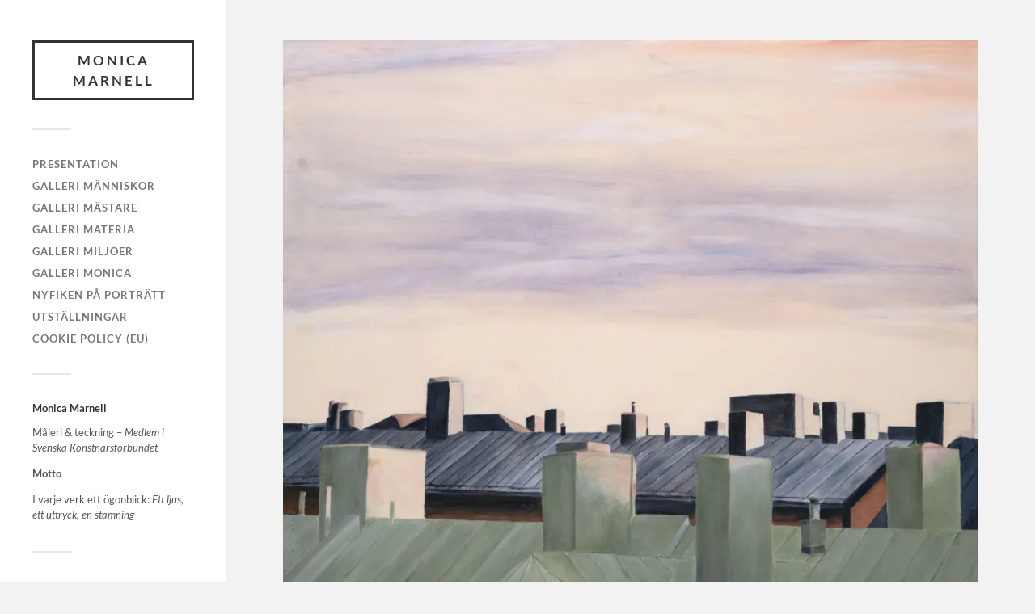

--- FILE ---
content_type: text/html; charset=UTF-8
request_url: https://www.monica-marnell.se/miljoer_sommarkvall_olja_81x100/
body_size: 9235
content:
<!DOCTYPE html>

<html class="no-js" lang="sv-SE">

	<head profile="http://gmpg.org/xfn/11">
		
		<meta http-equiv="Content-Type" content="text/html; charset=UTF-8" />
		<meta name="viewport" content="width=device-width, initial-scale=1.0, maximum-scale=1.0, user-scalable=no" >
		 
		<title>”Sommarkväll” Olja, 81&#215;100 cm &#8211; Monica Marnell</title>
<meta name='robots' content='max-image-preview:large' />
<script>document.documentElement.className = document.documentElement.className.replace("no-js","js");</script>
<link rel='dns-prefetch' href='//stats.wp.com' />
<link rel='dns-prefetch' href='//v0.wordpress.com' />
<link rel='dns-prefetch' href='//widgets.wp.com' />
<link rel='dns-prefetch' href='//s0.wp.com' />
<link rel='dns-prefetch' href='//0.gravatar.com' />
<link rel='dns-prefetch' href='//1.gravatar.com' />
<link rel='dns-prefetch' href='//2.gravatar.com' />
<link rel='preconnect' href='//i0.wp.com' />
<link rel="alternate" type="application/rss+xml" title="Monica Marnell &raquo; Webbflöde" href="https://www.monica-marnell.se/feed/" />
<link rel="alternate" type="application/rss+xml" title="Monica Marnell &raquo; Kommentarsflöde" href="https://www.monica-marnell.se/comments/feed/" />
<link rel="alternate" title="oEmbed (JSON)" type="application/json+oembed" href="https://www.monica-marnell.se/wp-json/oembed/1.0/embed?url=https%3A%2F%2Fwww.monica-marnell.se%2Fmiljoer_sommarkvall_olja_81x100%2F" />
<link rel="alternate" title="oEmbed (XML)" type="text/xml+oembed" href="https://www.monica-marnell.se/wp-json/oembed/1.0/embed?url=https%3A%2F%2Fwww.monica-marnell.se%2Fmiljoer_sommarkvall_olja_81x100%2F&#038;format=xml" />
<style id='wp-img-auto-sizes-contain-inline-css' type='text/css'>
img:is([sizes=auto i],[sizes^="auto," i]){contain-intrinsic-size:3000px 1500px}
/*# sourceURL=wp-img-auto-sizes-contain-inline-css */
</style>
<style id='wp-emoji-styles-inline-css' type='text/css'>

	img.wp-smiley, img.emoji {
		display: inline !important;
		border: none !important;
		box-shadow: none !important;
		height: 1em !important;
		width: 1em !important;
		margin: 0 0.07em !important;
		vertical-align: -0.1em !important;
		background: none !important;
		padding: 0 !important;
	}
/*# sourceURL=wp-emoji-styles-inline-css */
</style>
<style id='wp-block-library-inline-css' type='text/css'>
:root{--wp-block-synced-color:#7a00df;--wp-block-synced-color--rgb:122,0,223;--wp-bound-block-color:var(--wp-block-synced-color);--wp-editor-canvas-background:#ddd;--wp-admin-theme-color:#007cba;--wp-admin-theme-color--rgb:0,124,186;--wp-admin-theme-color-darker-10:#006ba1;--wp-admin-theme-color-darker-10--rgb:0,107,160.5;--wp-admin-theme-color-darker-20:#005a87;--wp-admin-theme-color-darker-20--rgb:0,90,135;--wp-admin-border-width-focus:2px}@media (min-resolution:192dpi){:root{--wp-admin-border-width-focus:1.5px}}.wp-element-button{cursor:pointer}:root .has-very-light-gray-background-color{background-color:#eee}:root .has-very-dark-gray-background-color{background-color:#313131}:root .has-very-light-gray-color{color:#eee}:root .has-very-dark-gray-color{color:#313131}:root .has-vivid-green-cyan-to-vivid-cyan-blue-gradient-background{background:linear-gradient(135deg,#00d084,#0693e3)}:root .has-purple-crush-gradient-background{background:linear-gradient(135deg,#34e2e4,#4721fb 50%,#ab1dfe)}:root .has-hazy-dawn-gradient-background{background:linear-gradient(135deg,#faaca8,#dad0ec)}:root .has-subdued-olive-gradient-background{background:linear-gradient(135deg,#fafae1,#67a671)}:root .has-atomic-cream-gradient-background{background:linear-gradient(135deg,#fdd79a,#004a59)}:root .has-nightshade-gradient-background{background:linear-gradient(135deg,#330968,#31cdcf)}:root .has-midnight-gradient-background{background:linear-gradient(135deg,#020381,#2874fc)}:root{--wp--preset--font-size--normal:16px;--wp--preset--font-size--huge:42px}.has-regular-font-size{font-size:1em}.has-larger-font-size{font-size:2.625em}.has-normal-font-size{font-size:var(--wp--preset--font-size--normal)}.has-huge-font-size{font-size:var(--wp--preset--font-size--huge)}.has-text-align-center{text-align:center}.has-text-align-left{text-align:left}.has-text-align-right{text-align:right}.has-fit-text{white-space:nowrap!important}#end-resizable-editor-section{display:none}.aligncenter{clear:both}.items-justified-left{justify-content:flex-start}.items-justified-center{justify-content:center}.items-justified-right{justify-content:flex-end}.items-justified-space-between{justify-content:space-between}.screen-reader-text{border:0;clip-path:inset(50%);height:1px;margin:-1px;overflow:hidden;padding:0;position:absolute;width:1px;word-wrap:normal!important}.screen-reader-text:focus{background-color:#ddd;clip-path:none;color:#444;display:block;font-size:1em;height:auto;left:5px;line-height:normal;padding:15px 23px 14px;text-decoration:none;top:5px;width:auto;z-index:100000}html :where(.has-border-color){border-style:solid}html :where([style*=border-top-color]){border-top-style:solid}html :where([style*=border-right-color]){border-right-style:solid}html :where([style*=border-bottom-color]){border-bottom-style:solid}html :where([style*=border-left-color]){border-left-style:solid}html :where([style*=border-width]){border-style:solid}html :where([style*=border-top-width]){border-top-style:solid}html :where([style*=border-right-width]){border-right-style:solid}html :where([style*=border-bottom-width]){border-bottom-style:solid}html :where([style*=border-left-width]){border-left-style:solid}html :where(img[class*=wp-image-]){height:auto;max-width:100%}:where(figure){margin:0 0 1em}html :where(.is-position-sticky){--wp-admin--admin-bar--position-offset:var(--wp-admin--admin-bar--height,0px)}@media screen and (max-width:600px){html :where(.is-position-sticky){--wp-admin--admin-bar--position-offset:0px}}

/*# sourceURL=wp-block-library-inline-css */
</style><style id='global-styles-inline-css' type='text/css'>
:root{--wp--preset--aspect-ratio--square: 1;--wp--preset--aspect-ratio--4-3: 4/3;--wp--preset--aspect-ratio--3-4: 3/4;--wp--preset--aspect-ratio--3-2: 3/2;--wp--preset--aspect-ratio--2-3: 2/3;--wp--preset--aspect-ratio--16-9: 16/9;--wp--preset--aspect-ratio--9-16: 9/16;--wp--preset--color--black: #333;--wp--preset--color--cyan-bluish-gray: #abb8c3;--wp--preset--color--white: #fff;--wp--preset--color--pale-pink: #f78da7;--wp--preset--color--vivid-red: #cf2e2e;--wp--preset--color--luminous-vivid-orange: #ff6900;--wp--preset--color--luminous-vivid-amber: #fcb900;--wp--preset--color--light-green-cyan: #7bdcb5;--wp--preset--color--vivid-green-cyan: #00d084;--wp--preset--color--pale-cyan-blue: #8ed1fc;--wp--preset--color--vivid-cyan-blue: #0693e3;--wp--preset--color--vivid-purple: #9b51e0;--wp--preset--color--accent: #e06800;--wp--preset--color--dark-gray: #444;--wp--preset--color--medium-gray: #666;--wp--preset--color--light-gray: #767676;--wp--preset--gradient--vivid-cyan-blue-to-vivid-purple: linear-gradient(135deg,rgb(6,147,227) 0%,rgb(155,81,224) 100%);--wp--preset--gradient--light-green-cyan-to-vivid-green-cyan: linear-gradient(135deg,rgb(122,220,180) 0%,rgb(0,208,130) 100%);--wp--preset--gradient--luminous-vivid-amber-to-luminous-vivid-orange: linear-gradient(135deg,rgb(252,185,0) 0%,rgb(255,105,0) 100%);--wp--preset--gradient--luminous-vivid-orange-to-vivid-red: linear-gradient(135deg,rgb(255,105,0) 0%,rgb(207,46,46) 100%);--wp--preset--gradient--very-light-gray-to-cyan-bluish-gray: linear-gradient(135deg,rgb(238,238,238) 0%,rgb(169,184,195) 100%);--wp--preset--gradient--cool-to-warm-spectrum: linear-gradient(135deg,rgb(74,234,220) 0%,rgb(151,120,209) 20%,rgb(207,42,186) 40%,rgb(238,44,130) 60%,rgb(251,105,98) 80%,rgb(254,248,76) 100%);--wp--preset--gradient--blush-light-purple: linear-gradient(135deg,rgb(255,206,236) 0%,rgb(152,150,240) 100%);--wp--preset--gradient--blush-bordeaux: linear-gradient(135deg,rgb(254,205,165) 0%,rgb(254,45,45) 50%,rgb(107,0,62) 100%);--wp--preset--gradient--luminous-dusk: linear-gradient(135deg,rgb(255,203,112) 0%,rgb(199,81,192) 50%,rgb(65,88,208) 100%);--wp--preset--gradient--pale-ocean: linear-gradient(135deg,rgb(255,245,203) 0%,rgb(182,227,212) 50%,rgb(51,167,181) 100%);--wp--preset--gradient--electric-grass: linear-gradient(135deg,rgb(202,248,128) 0%,rgb(113,206,126) 100%);--wp--preset--gradient--midnight: linear-gradient(135deg,rgb(2,3,129) 0%,rgb(40,116,252) 100%);--wp--preset--font-size--small: 16px;--wp--preset--font-size--medium: 20px;--wp--preset--font-size--large: 24px;--wp--preset--font-size--x-large: 42px;--wp--preset--font-size--normal: 18px;--wp--preset--font-size--larger: 27px;--wp--preset--spacing--20: 0.44rem;--wp--preset--spacing--30: 0.67rem;--wp--preset--spacing--40: 1rem;--wp--preset--spacing--50: 1.5rem;--wp--preset--spacing--60: 2.25rem;--wp--preset--spacing--70: 3.38rem;--wp--preset--spacing--80: 5.06rem;--wp--preset--shadow--natural: 6px 6px 9px rgba(0, 0, 0, 0.2);--wp--preset--shadow--deep: 12px 12px 50px rgba(0, 0, 0, 0.4);--wp--preset--shadow--sharp: 6px 6px 0px rgba(0, 0, 0, 0.2);--wp--preset--shadow--outlined: 6px 6px 0px -3px rgb(255, 255, 255), 6px 6px rgb(0, 0, 0);--wp--preset--shadow--crisp: 6px 6px 0px rgb(0, 0, 0);}:where(.is-layout-flex){gap: 0.5em;}:where(.is-layout-grid){gap: 0.5em;}body .is-layout-flex{display: flex;}.is-layout-flex{flex-wrap: wrap;align-items: center;}.is-layout-flex > :is(*, div){margin: 0;}body .is-layout-grid{display: grid;}.is-layout-grid > :is(*, div){margin: 0;}:where(.wp-block-columns.is-layout-flex){gap: 2em;}:where(.wp-block-columns.is-layout-grid){gap: 2em;}:where(.wp-block-post-template.is-layout-flex){gap: 1.25em;}:where(.wp-block-post-template.is-layout-grid){gap: 1.25em;}.has-black-color{color: var(--wp--preset--color--black) !important;}.has-cyan-bluish-gray-color{color: var(--wp--preset--color--cyan-bluish-gray) !important;}.has-white-color{color: var(--wp--preset--color--white) !important;}.has-pale-pink-color{color: var(--wp--preset--color--pale-pink) !important;}.has-vivid-red-color{color: var(--wp--preset--color--vivid-red) !important;}.has-luminous-vivid-orange-color{color: var(--wp--preset--color--luminous-vivid-orange) !important;}.has-luminous-vivid-amber-color{color: var(--wp--preset--color--luminous-vivid-amber) !important;}.has-light-green-cyan-color{color: var(--wp--preset--color--light-green-cyan) !important;}.has-vivid-green-cyan-color{color: var(--wp--preset--color--vivid-green-cyan) !important;}.has-pale-cyan-blue-color{color: var(--wp--preset--color--pale-cyan-blue) !important;}.has-vivid-cyan-blue-color{color: var(--wp--preset--color--vivid-cyan-blue) !important;}.has-vivid-purple-color{color: var(--wp--preset--color--vivid-purple) !important;}.has-black-background-color{background-color: var(--wp--preset--color--black) !important;}.has-cyan-bluish-gray-background-color{background-color: var(--wp--preset--color--cyan-bluish-gray) !important;}.has-white-background-color{background-color: var(--wp--preset--color--white) !important;}.has-pale-pink-background-color{background-color: var(--wp--preset--color--pale-pink) !important;}.has-vivid-red-background-color{background-color: var(--wp--preset--color--vivid-red) !important;}.has-luminous-vivid-orange-background-color{background-color: var(--wp--preset--color--luminous-vivid-orange) !important;}.has-luminous-vivid-amber-background-color{background-color: var(--wp--preset--color--luminous-vivid-amber) !important;}.has-light-green-cyan-background-color{background-color: var(--wp--preset--color--light-green-cyan) !important;}.has-vivid-green-cyan-background-color{background-color: var(--wp--preset--color--vivid-green-cyan) !important;}.has-pale-cyan-blue-background-color{background-color: var(--wp--preset--color--pale-cyan-blue) !important;}.has-vivid-cyan-blue-background-color{background-color: var(--wp--preset--color--vivid-cyan-blue) !important;}.has-vivid-purple-background-color{background-color: var(--wp--preset--color--vivid-purple) !important;}.has-black-border-color{border-color: var(--wp--preset--color--black) !important;}.has-cyan-bluish-gray-border-color{border-color: var(--wp--preset--color--cyan-bluish-gray) !important;}.has-white-border-color{border-color: var(--wp--preset--color--white) !important;}.has-pale-pink-border-color{border-color: var(--wp--preset--color--pale-pink) !important;}.has-vivid-red-border-color{border-color: var(--wp--preset--color--vivid-red) !important;}.has-luminous-vivid-orange-border-color{border-color: var(--wp--preset--color--luminous-vivid-orange) !important;}.has-luminous-vivid-amber-border-color{border-color: var(--wp--preset--color--luminous-vivid-amber) !important;}.has-light-green-cyan-border-color{border-color: var(--wp--preset--color--light-green-cyan) !important;}.has-vivid-green-cyan-border-color{border-color: var(--wp--preset--color--vivid-green-cyan) !important;}.has-pale-cyan-blue-border-color{border-color: var(--wp--preset--color--pale-cyan-blue) !important;}.has-vivid-cyan-blue-border-color{border-color: var(--wp--preset--color--vivid-cyan-blue) !important;}.has-vivid-purple-border-color{border-color: var(--wp--preset--color--vivid-purple) !important;}.has-vivid-cyan-blue-to-vivid-purple-gradient-background{background: var(--wp--preset--gradient--vivid-cyan-blue-to-vivid-purple) !important;}.has-light-green-cyan-to-vivid-green-cyan-gradient-background{background: var(--wp--preset--gradient--light-green-cyan-to-vivid-green-cyan) !important;}.has-luminous-vivid-amber-to-luminous-vivid-orange-gradient-background{background: var(--wp--preset--gradient--luminous-vivid-amber-to-luminous-vivid-orange) !important;}.has-luminous-vivid-orange-to-vivid-red-gradient-background{background: var(--wp--preset--gradient--luminous-vivid-orange-to-vivid-red) !important;}.has-very-light-gray-to-cyan-bluish-gray-gradient-background{background: var(--wp--preset--gradient--very-light-gray-to-cyan-bluish-gray) !important;}.has-cool-to-warm-spectrum-gradient-background{background: var(--wp--preset--gradient--cool-to-warm-spectrum) !important;}.has-blush-light-purple-gradient-background{background: var(--wp--preset--gradient--blush-light-purple) !important;}.has-blush-bordeaux-gradient-background{background: var(--wp--preset--gradient--blush-bordeaux) !important;}.has-luminous-dusk-gradient-background{background: var(--wp--preset--gradient--luminous-dusk) !important;}.has-pale-ocean-gradient-background{background: var(--wp--preset--gradient--pale-ocean) !important;}.has-electric-grass-gradient-background{background: var(--wp--preset--gradient--electric-grass) !important;}.has-midnight-gradient-background{background: var(--wp--preset--gradient--midnight) !important;}.has-small-font-size{font-size: var(--wp--preset--font-size--small) !important;}.has-medium-font-size{font-size: var(--wp--preset--font-size--medium) !important;}.has-large-font-size{font-size: var(--wp--preset--font-size--large) !important;}.has-x-large-font-size{font-size: var(--wp--preset--font-size--x-large) !important;}
/*# sourceURL=global-styles-inline-css */
</style>

<style id='classic-theme-styles-inline-css' type='text/css'>
/*! This file is auto-generated */
.wp-block-button__link{color:#fff;background-color:#32373c;border-radius:9999px;box-shadow:none;text-decoration:none;padding:calc(.667em + 2px) calc(1.333em + 2px);font-size:1.125em}.wp-block-file__button{background:#32373c;color:#fff;text-decoration:none}
/*# sourceURL=/wp-includes/css/classic-themes.min.css */
</style>
<link rel='stylesheet' id='cmplz-general-css' href='https://usercontent.one/wp/www.monica-marnell.se/wp-content/plugins/complianz-gdpr/assets/css/cookieblocker.min.css?media=1741353475?ver=1766004107' type='text/css' media='all' />
<link rel='stylesheet' id='wp-components-css' href='https://www.monica-marnell.se/wp-includes/css/dist/components/style.min.css?ver=f277f7d4ba9180de4faa067afbd0eef8' type='text/css' media='all' />
<link rel='stylesheet' id='godaddy-styles-css' href='https://usercontent.one/wp/www.monica-marnell.se/wp-content/plugins/coblocks/includes/Dependencies/GoDaddy/Styles/build/latest.css?ver=2.0.2&media=1741353475' type='text/css' media='all' />
<link rel='stylesheet' id='jetpack_likes-css' href='https://usercontent.one/wp/www.monica-marnell.se/wp-content/plugins/jetpack/modules/likes/style.css?ver=15.4&media=1741353475' type='text/css' media='all' />
<link rel='stylesheet' id='fukasawa_googleFonts-css' href='https://usercontent.one/wp/www.monica-marnell.se/wp-content/themes/fukasawa/assets/css/fonts.css?media=1741353475?ver=f277f7d4ba9180de4faa067afbd0eef8' type='text/css' media='all' />
<link rel='stylesheet' id='fukasawa_genericons-css' href='https://usercontent.one/wp/www.monica-marnell.se/wp-content/themes/fukasawa/assets/fonts/genericons/genericons.css?media=1741353475?ver=f277f7d4ba9180de4faa067afbd0eef8' type='text/css' media='all' />
<link rel='stylesheet' id='fukasawa_style-css' href='https://usercontent.one/wp/www.monica-marnell.se/wp-content/themes/fukasawa/style.css?media=1741353475' type='text/css' media='all' />
<script type="text/javascript" async src="https://usercontent.one/wp/www.monica-marnell.se/wp-content/plugins/burst-statistics/assets/js/timeme/timeme.min.js?media=1741353475?ver=1769080942" id="burst-timeme-js"></script>
<script type="text/javascript" async src="https://usercontent.one/wp/www.monica-marnell.se/wp-content/uploads/burst/js/burst.min.js?media=1741353475?ver=1769720710" id="burst-js"></script>
<script type="text/javascript" src="https://www.monica-marnell.se/wp-includes/js/jquery/jquery.min.js?ver=3.7.1" id="jquery-core-js"></script>
<script type="text/javascript" src="https://www.monica-marnell.se/wp-includes/js/jquery/jquery-migrate.min.js?ver=3.4.1" id="jquery-migrate-js"></script>
<script type="text/javascript" src="https://usercontent.one/wp/www.monica-marnell.se/wp-content/themes/fukasawa/assets/js/flexslider.js?media=1741353475?ver=1" id="fukasawa_flexslider-js"></script>
<link rel="https://api.w.org/" href="https://www.monica-marnell.se/wp-json/" /><link rel="alternate" title="JSON" type="application/json" href="https://www.monica-marnell.se/wp-json/wp/v2/media/586" /><link rel="canonical" href="https://www.monica-marnell.se/miljoer_sommarkvall_olja_81x100/" />
<style>[class*=" icon-oc-"],[class^=icon-oc-]{speak:none;font-style:normal;font-weight:400;font-variant:normal;text-transform:none;line-height:1;-webkit-font-smoothing:antialiased;-moz-osx-font-smoothing:grayscale}.icon-oc-one-com-white-32px-fill:before{content:"901"}.icon-oc-one-com:before{content:"900"}#one-com-icon,.toplevel_page_onecom-wp .wp-menu-image{speak:none;display:flex;align-items:center;justify-content:center;text-transform:none;line-height:1;-webkit-font-smoothing:antialiased;-moz-osx-font-smoothing:grayscale}.onecom-wp-admin-bar-item>a,.toplevel_page_onecom-wp>.wp-menu-name{font-size:16px;font-weight:400;line-height:1}.toplevel_page_onecom-wp>.wp-menu-name img{width:69px;height:9px;}.wp-submenu-wrap.wp-submenu>.wp-submenu-head>img{width:88px;height:auto}.onecom-wp-admin-bar-item>a img{height:7px!important}.onecom-wp-admin-bar-item>a img,.toplevel_page_onecom-wp>.wp-menu-name img{opacity:.8}.onecom-wp-admin-bar-item.hover>a img,.toplevel_page_onecom-wp.wp-has-current-submenu>.wp-menu-name img,li.opensub>a.toplevel_page_onecom-wp>.wp-menu-name img{opacity:1}#one-com-icon:before,.onecom-wp-admin-bar-item>a:before,.toplevel_page_onecom-wp>.wp-menu-image:before{content:'';position:static!important;background-color:rgba(240,245,250,.4);border-radius:102px;width:18px;height:18px;padding:0!important}.onecom-wp-admin-bar-item>a:before{width:14px;height:14px}.onecom-wp-admin-bar-item.hover>a:before,.toplevel_page_onecom-wp.opensub>a>.wp-menu-image:before,.toplevel_page_onecom-wp.wp-has-current-submenu>.wp-menu-image:before{background-color:#76b82a}.onecom-wp-admin-bar-item>a{display:inline-flex!important;align-items:center;justify-content:center}#one-com-logo-wrapper{font-size:4em}#one-com-icon{vertical-align:middle}.imagify-welcome{display:none !important;}</style>	<style>img#wpstats{display:none}</style>
		<!-- Customizer CSS --><style type="text/css">body a { color:#e06800; }.main-menu .current-menu-item:before { color:#e06800; }.main-menu .current_page_item:before { color:#e06800; }.widget-content .textwidget a:hover { color:#e06800; }.widget_fukasawa_recent_posts a:hover .title { color:#e06800; }.widget_fukasawa_recent_comments a:hover .title { color:#e06800; }.widget_archive li a:hover { color:#e06800; }.widget_categories li a:hover { color:#e06800; }.widget_meta li a:hover { color:#e06800; }.widget_nav_menu li a:hover { color:#e06800; }.widget_rss .widget-content ul a.rsswidget:hover { color:#e06800; }#wp-calendar thead { color:#e06800; }.widget_tag_cloud a:hover { background:#e06800; }.search-button:hover .genericon { color:#e06800; }.flex-direction-nav a:hover { background-color:#e06800; }a.post-quote:hover { background:#e06800; }.posts .post-title a:hover { color:#e06800; }.post-content blockquote:before { color:#e06800; }.post-content fieldset legend { background:#e06800; }.post-content input[type="submit"]:hover { background:#e06800; }.post-content input[type="button"]:hover { background:#e06800; }.post-content input[type="reset"]:hover { background:#e06800; }.post-content .has-accent-color { color:#e06800; }.post-content .has-accent-background-color { background-color:#e06800; }.page-links a:hover { background:#e06800; }.comments .pingbacks li a:hover { color:#e06800; }.comment-header h4 a:hover { color:#e06800; }.bypostauthor.commet .comment-header:before { background:#e06800; }.form-submit #submit:hover { background-color:#e06800; }.nav-toggle.active { background-color:#e06800; }.mobile-menu .current-menu-item:before { color:#e06800; }.mobile-menu .current_page_item:before { color:#e06800; }body#tinymce.wp-editor a { color:#e06800; }body#tinymce.wp-editor a:hover { color:#e06800; }body#tinymce.wp-editor fieldset legend { background:#e06800; }body#tinymce.wp-editor blockquote:before { color:#e06800; }</style><!--/Customizer CSS-->
<!-- Jetpack Open Graph Tags -->
<meta property="og:type" content="article" />
<meta property="og:title" content="”Sommarkväll” Olja, 81&#215;100 cm" />
<meta property="og:url" content="https://www.monica-marnell.se/miljoer_sommarkvall_olja_81x100/" />
<meta property="og:description" content="”Sommarkväll” Olja, 81&#215;100 cm" />
<meta property="article:published_time" content="2018-09-27T15:55:34+00:00" />
<meta property="article:modified_time" content="2020-10-04T13:16:28+00:00" />
<meta property="og:site_name" content="Monica Marnell" />
<meta property="og:image" content="https://usercontent.one/wp/www.monica-marnell.se/wp-content/uploads/2018/09/miljoer_”Sommarkväll”_olja_81x100.jpg?media=1741353475" />
<meta property="og:image:alt" content="" />
<meta property="og:locale" content="sv_SE" />
<meta name="twitter:text:title" content="”Sommarkväll” Olja, 81&#215;100 cm" />
<meta name="twitter:image" content="https://i0.wp.com/www.monica-marnell.se/wp-content/uploads/2018/09/miljoer_%E2%80%9DSommarkv%C3%A4ll%E2%80%9D_olja_81x100.jpg?fit=1200%2C970&#038;ssl=1&#038;w=640" />
<meta name="twitter:card" content="summary_large_image" />

<!-- End Jetpack Open Graph Tags -->
	
	</head>
	
	<body data-rsssl=1 data-cmplz=1 class="attachment wp-singular attachment-template-default single single-attachment postid-586 attachmentid-586 attachment-jpeg wp-theme-fukasawa wp-is-not-mobile" data-burst_id="586" data-burst_type="attachment">

		
		<a class="skip-link button" href="#site-content">Hoppa till innehåll</a>
	
		<div class="mobile-navigation">
	
			<ul class="mobile-menu">
						
				<li id="menu-item-231" class="menu-item menu-item-type-post_type menu-item-object-page menu-item-home menu-item-231"><a href="https://www.monica-marnell.se/">Presentation</a></li>
<li id="menu-item-206" class="menu-item menu-item-type-post_type menu-item-object-page menu-item-206"><a href="https://www.monica-marnell.se/manniskor/">Galleri Människor</a></li>
<li id="menu-item-1025" class="menu-item menu-item-type-post_type menu-item-object-page menu-item-1025"><a href="https://www.monica-marnell.se/galleri-mastare/">Galleri Mästare</a></li>
<li id="menu-item-1024" class="menu-item menu-item-type-post_type menu-item-object-page menu-item-1024"><a href="https://www.monica-marnell.se/galleri-materia/">Galleri Materia</a></li>
<li id="menu-item-218" class="menu-item menu-item-type-post_type menu-item-object-page menu-item-218"><a href="https://www.monica-marnell.se/miljoer/">Galleri Miljöer</a></li>
<li id="menu-item-217" class="menu-item menu-item-type-post_type menu-item-object-page menu-item-217"><a href="https://www.monica-marnell.se/monica/">Galleri Monica</a></li>
<li id="menu-item-96" class="menu-item menu-item-type-post_type menu-item-object-page menu-item-96"><a href="https://www.monica-marnell.se/portrattmalning/">Nyfiken på porträtt</a></li>
<li id="menu-item-698" class="menu-item menu-item-type-post_type menu-item-object-page menu-item-698"><a href="https://www.monica-marnell.se/utstallningar/">Utställningar</a></li>
<li id="menu-item-1163" class="menu-item menu-item-type-post_type menu-item-object-page menu-item-1163"><a href="https://www.monica-marnell.se/cookie-policy-eu/">Cookie Policy (EU)</a></li>
				
			 </ul>
		 
		</div><!-- .mobile-navigation -->
	
		<div class="sidebar">
		
					
				<div class="blog-title">
					<a href="https://www.monica-marnell.se" rel="home">Monica Marnell</a>
				</div>
				
						
			<button type="button" class="nav-toggle">
			
				<div class="bars">
					<div class="bar"></div>
					<div class="bar"></div>
					<div class="bar"></div>
				</div>
				
				<p>
					<span class="menu">Meny</span>
					<span class="close">Stäng</span>
				</p>
			
			</button>
			
			<ul class="main-menu">
				<li id="menu-item-231" class="menu-item menu-item-type-post_type menu-item-object-page menu-item-home menu-item-231"><a href="https://www.monica-marnell.se/">Presentation</a></li>
<li id="menu-item-206" class="menu-item menu-item-type-post_type menu-item-object-page menu-item-206"><a href="https://www.monica-marnell.se/manniskor/">Galleri Människor</a></li>
<li id="menu-item-1025" class="menu-item menu-item-type-post_type menu-item-object-page menu-item-1025"><a href="https://www.monica-marnell.se/galleri-mastare/">Galleri Mästare</a></li>
<li id="menu-item-1024" class="menu-item menu-item-type-post_type menu-item-object-page menu-item-1024"><a href="https://www.monica-marnell.se/galleri-materia/">Galleri Materia</a></li>
<li id="menu-item-218" class="menu-item menu-item-type-post_type menu-item-object-page menu-item-218"><a href="https://www.monica-marnell.se/miljoer/">Galleri Miljöer</a></li>
<li id="menu-item-217" class="menu-item menu-item-type-post_type menu-item-object-page menu-item-217"><a href="https://www.monica-marnell.se/monica/">Galleri Monica</a></li>
<li id="menu-item-96" class="menu-item menu-item-type-post_type menu-item-object-page menu-item-96"><a href="https://www.monica-marnell.se/portrattmalning/">Nyfiken på porträtt</a></li>
<li id="menu-item-698" class="menu-item menu-item-type-post_type menu-item-object-page menu-item-698"><a href="https://www.monica-marnell.se/utstallningar/">Utställningar</a></li>
<li id="menu-item-1163" class="menu-item menu-item-type-post_type menu-item-object-page menu-item-1163"><a href="https://www.monica-marnell.se/cookie-policy-eu/">Cookie Policy (EU)</a></li>
			</ul><!-- .main-menu -->

							<div class="widgets">
					<div id="text-12" class="widget widget_text"><div class="widget-content clear"><h3 class="widget-title">Monica Marnell</h3>			<div class="textwidget"><p>Måleri &amp; teckning – <em>Medlem i Svenska Konstnärsförbundet</em></p>
<p><strong>Motto</strong></p>
<p>I varje verk ett ögonblick: <em>Ett ljus, ett uttryck, en stämning</em></p>
</div>
		</div></div><div id="text-6" class="widget widget_text"><div class="widget-content clear"><h3 class="widget-title">Adress &#038; kontakt</h3>			<div class="textwidget"><p><em>Ateljé P55</em><br />
Pyrolavägen 55<br />
181 60 Lidingö<br />
070-712 43 23<br />
<a href="mailto:monica@marnell.se">monica@marnell.se</a></p>
<p><em>Bostad:</em><br />
Tomtebogatan 23<br />
113 39 Stockholm</p>
</div>
		</div></div><div id="text-10" class="widget widget_text"><div class="widget-content clear"><h3 class="widget-title">Fotografi</h3>			<div class="textwidget"><p>Carita Säfström<br />
Björn Andersson<br />
Harald Lindström</p>
</div>
		</div></div><div id="text-11" class="widget widget_text"><div class="widget-content clear"><h3 class="widget-title">Webbproduktion</h3>			<div class="textwidget"><p>Caramba | <em>Grafisk form &amp; produktion</em><br data-rich-text-line-break="true" /><a href="https://caramba.se" target="_blank" rel="noopener">www.caramba.se</a></p>
</div>
		</div></div>				</div><!-- .widgets -->
			
			<div class="credits">
				<p>&copy; 2026 <a href="https://www.monica-marnell.se/">Monica Marnell</a>.</p>
				<p>Drivs med <a href="https://wordpress.org">WordPress</a>.</p>
				<p>Tema av <a href="https://andersnoren.se">Anders Nor&eacute;n</a>.</p>
			</div><!-- .credits -->
							
		</div><!-- .sidebar -->
	
		<main class="wrapper" id="site-content">
<div class="content thin">
											        
		
			<article id="post-586" class="single post post-586 attachment type-attachment status-inherit hentry">
					
				<figure class="featured-media">
					<img width="973" height="786" src="https://i0.wp.com/www.monica-marnell.se/wp-content/uploads/2018/09/miljoer_%E2%80%9DSommarkv%C3%A4ll%E2%80%9D_olja_81x100.jpg?fit=973%2C786&amp;ssl=1" class="attachment-post-image size-post-image" alt="" decoding="async" fetchpriority="high" data-attachment-id="586" data-permalink="https://www.monica-marnell.se/miljoer_sommarkvall_olja_81x100/" data-orig-file="https://i0.wp.com/www.monica-marnell.se/wp-content/uploads/2018/09/miljoer_%E2%80%9DSommarkv%C3%A4ll%E2%80%9D_olja_81x100.jpg?fit=2500%2C2020&amp;ssl=1" data-orig-size="2500,2020" data-comments-opened="0" data-image-meta="{&quot;aperture&quot;:&quot;0&quot;,&quot;credit&quot;:&quot;&quot;,&quot;camera&quot;:&quot;&quot;,&quot;caption&quot;:&quot;&quot;,&quot;created_timestamp&quot;:&quot;0&quot;,&quot;copyright&quot;:&quot;&quot;,&quot;focal_length&quot;:&quot;0&quot;,&quot;iso&quot;:&quot;0&quot;,&quot;shutter_speed&quot;:&quot;0&quot;,&quot;title&quot;:&quot;&quot;,&quot;orientation&quot;:&quot;0&quot;}" data-image-title="”Sommarkväll” Olja, 81&amp;#215;100 cm" data-image-description="" data-image-caption="&lt;p&gt;”Sommarkväll” Olja, 81&amp;#215;100 cm&lt;/p&gt;
" data-medium-file="https://i0.wp.com/www.monica-marnell.se/wp-content/uploads/2018/09/miljoer_%E2%80%9DSommarkv%C3%A4ll%E2%80%9D_olja_81x100.jpg?fit=300%2C242&amp;ssl=1" data-large-file="https://i0.wp.com/www.monica-marnell.se/wp-content/uploads/2018/09/miljoer_%E2%80%9DSommarkv%C3%A4ll%E2%80%9D_olja_81x100.jpg?fit=620%2C501&amp;ssl=1" />				</figure>
				
				<div class="post-inner">
				
					<div class="post-header">
						<h1 class="post-title">miljoer_”Sommarkväll”_olja_81x100.jpg</h1>
					</div><!-- .post-header -->
					
																			
						<div class="post-content entry-content section-inner thin">
							<p>”Sommarkväll” Olja, 81x100 cm</p>
						</div>
						
										
					<div class="post-meta-bottom clear">
					
						<ul>
							<li>Uppladdat av <a href="https://www.monica-marnell.se/author/monicamarnell/" title="Inlägg av Monica" rel="author">Monica</a></p>
							<li class="post-date"><a href="https://www.monica-marnell.se/miljoer_sommarkvall_olja_81x100/">27 september, 2018</a></li>
							
														<li>Upplösning: 2500x2020 px</li>
						</ul>
					
					</div><!-- .post-meta-bottom -->
					
				</div><!-- .post-inner -->
				
				
			</article><!-- .post -->

			
</div><!-- .content -->
		
		</main><!-- .wrapper -->

		<script type="speculationrules">
{"prefetch":[{"source":"document","where":{"and":[{"href_matches":"/*"},{"not":{"href_matches":["/wp-*.php","/wp-admin/*","/wp-content/uploads/*","/wp-content/*","/wp-content/plugins/*","/wp-content/themes/fukasawa/*","/*\\?(.+)"]}},{"not":{"selector_matches":"a[rel~=\"nofollow\"]"}},{"not":{"selector_matches":".no-prefetch, .no-prefetch a"}}]},"eagerness":"conservative"}]}
</script>

			<script data-category="functional">
											</script>
			<script type="text/javascript" src="https://usercontent.one/wp/www.monica-marnell.se/wp-content/plugins/coblocks/dist/js/coblocks-animation.js?ver=3.1.16&media=1741353475" id="coblocks-animation-js"></script>
<script type="text/javascript" src="https://www.monica-marnell.se/wp-includes/js/imagesloaded.min.js?ver=5.0.0" id="imagesloaded-js"></script>
<script type="text/javascript" src="https://www.monica-marnell.se/wp-includes/js/masonry.min.js?ver=4.2.2" id="masonry-js"></script>
<script type="text/javascript" src="https://usercontent.one/wp/www.monica-marnell.se/wp-content/themes/fukasawa/assets/js/global.js?media=1741353475" id="fukasawa_global-js"></script>
<script type="text/javascript" src="https://www.monica-marnell.se/wp-includes/js/comment-reply.min.js?ver=f277f7d4ba9180de4faa067afbd0eef8" id="comment-reply-js" async="async" data-wp-strategy="async" fetchpriority="low"></script>
<script type="text/javascript" id="jetpack-stats-js-before">
/* <![CDATA[ */
_stq = window._stq || [];
_stq.push([ "view", {"v":"ext","blog":"133413747","post":"586","tz":"1","srv":"www.monica-marnell.se","j":"1:15.4"} ]);
_stq.push([ "clickTrackerInit", "133413747", "586" ]);
//# sourceURL=jetpack-stats-js-before
/* ]]> */
</script>
<script data-service="jetpack-statistics" data-category="statistics" type="text/plain" data-cmplz-src="https://stats.wp.com/e-202605.js" id="jetpack-stats-js" defer="defer" data-wp-strategy="defer"></script>
<script id="wp-emoji-settings" type="application/json">
{"baseUrl":"https://s.w.org/images/core/emoji/17.0.2/72x72/","ext":".png","svgUrl":"https://s.w.org/images/core/emoji/17.0.2/svg/","svgExt":".svg","source":{"concatemoji":"https://www.monica-marnell.se/wp-includes/js/wp-emoji-release.min.js?ver=f277f7d4ba9180de4faa067afbd0eef8"}}
</script>
<script type="module">
/* <![CDATA[ */
/*! This file is auto-generated */
const a=JSON.parse(document.getElementById("wp-emoji-settings").textContent),o=(window._wpemojiSettings=a,"wpEmojiSettingsSupports"),s=["flag","emoji"];function i(e){try{var t={supportTests:e,timestamp:(new Date).valueOf()};sessionStorage.setItem(o,JSON.stringify(t))}catch(e){}}function c(e,t,n){e.clearRect(0,0,e.canvas.width,e.canvas.height),e.fillText(t,0,0);t=new Uint32Array(e.getImageData(0,0,e.canvas.width,e.canvas.height).data);e.clearRect(0,0,e.canvas.width,e.canvas.height),e.fillText(n,0,0);const a=new Uint32Array(e.getImageData(0,0,e.canvas.width,e.canvas.height).data);return t.every((e,t)=>e===a[t])}function p(e,t){e.clearRect(0,0,e.canvas.width,e.canvas.height),e.fillText(t,0,0);var n=e.getImageData(16,16,1,1);for(let e=0;e<n.data.length;e++)if(0!==n.data[e])return!1;return!0}function u(e,t,n,a){switch(t){case"flag":return n(e,"\ud83c\udff3\ufe0f\u200d\u26a7\ufe0f","\ud83c\udff3\ufe0f\u200b\u26a7\ufe0f")?!1:!n(e,"\ud83c\udde8\ud83c\uddf6","\ud83c\udde8\u200b\ud83c\uddf6")&&!n(e,"\ud83c\udff4\udb40\udc67\udb40\udc62\udb40\udc65\udb40\udc6e\udb40\udc67\udb40\udc7f","\ud83c\udff4\u200b\udb40\udc67\u200b\udb40\udc62\u200b\udb40\udc65\u200b\udb40\udc6e\u200b\udb40\udc67\u200b\udb40\udc7f");case"emoji":return!a(e,"\ud83e\u1fac8")}return!1}function f(e,t,n,a){let r;const o=(r="undefined"!=typeof WorkerGlobalScope&&self instanceof WorkerGlobalScope?new OffscreenCanvas(300,150):document.createElement("canvas")).getContext("2d",{willReadFrequently:!0}),s=(o.textBaseline="top",o.font="600 32px Arial",{});return e.forEach(e=>{s[e]=t(o,e,n,a)}),s}function r(e){var t=document.createElement("script");t.src=e,t.defer=!0,document.head.appendChild(t)}a.supports={everything:!0,everythingExceptFlag:!0},new Promise(t=>{let n=function(){try{var e=JSON.parse(sessionStorage.getItem(o));if("object"==typeof e&&"number"==typeof e.timestamp&&(new Date).valueOf()<e.timestamp+604800&&"object"==typeof e.supportTests)return e.supportTests}catch(e){}return null}();if(!n){if("undefined"!=typeof Worker&&"undefined"!=typeof OffscreenCanvas&&"undefined"!=typeof URL&&URL.createObjectURL&&"undefined"!=typeof Blob)try{var e="postMessage("+f.toString()+"("+[JSON.stringify(s),u.toString(),c.toString(),p.toString()].join(",")+"));",a=new Blob([e],{type:"text/javascript"});const r=new Worker(URL.createObjectURL(a),{name:"wpTestEmojiSupports"});return void(r.onmessage=e=>{i(n=e.data),r.terminate(),t(n)})}catch(e){}i(n=f(s,u,c,p))}t(n)}).then(e=>{for(const n in e)a.supports[n]=e[n],a.supports.everything=a.supports.everything&&a.supports[n],"flag"!==n&&(a.supports.everythingExceptFlag=a.supports.everythingExceptFlag&&a.supports[n]);var t;a.supports.everythingExceptFlag=a.supports.everythingExceptFlag&&!a.supports.flag,a.supports.everything||((t=a.source||{}).concatemoji?r(t.concatemoji):t.wpemoji&&t.twemoji&&(r(t.twemoji),r(t.wpemoji)))});
//# sourceURL=https://www.monica-marnell.se/wp-includes/js/wp-emoji-loader.min.js
/* ]]> */
</script>
<script id="ocvars">var ocSiteMeta = {plugins: {"a3e4aa5d9179da09d8af9b6802f861a8": 1,"2c9812363c3c947e61f043af3c9852d0": 1,"b904efd4c2b650207df23db3e5b40c86": 1,"a3fe9dc9824eccbd72b7e5263258ab2c": 1}}</script>
	</body>
</html>